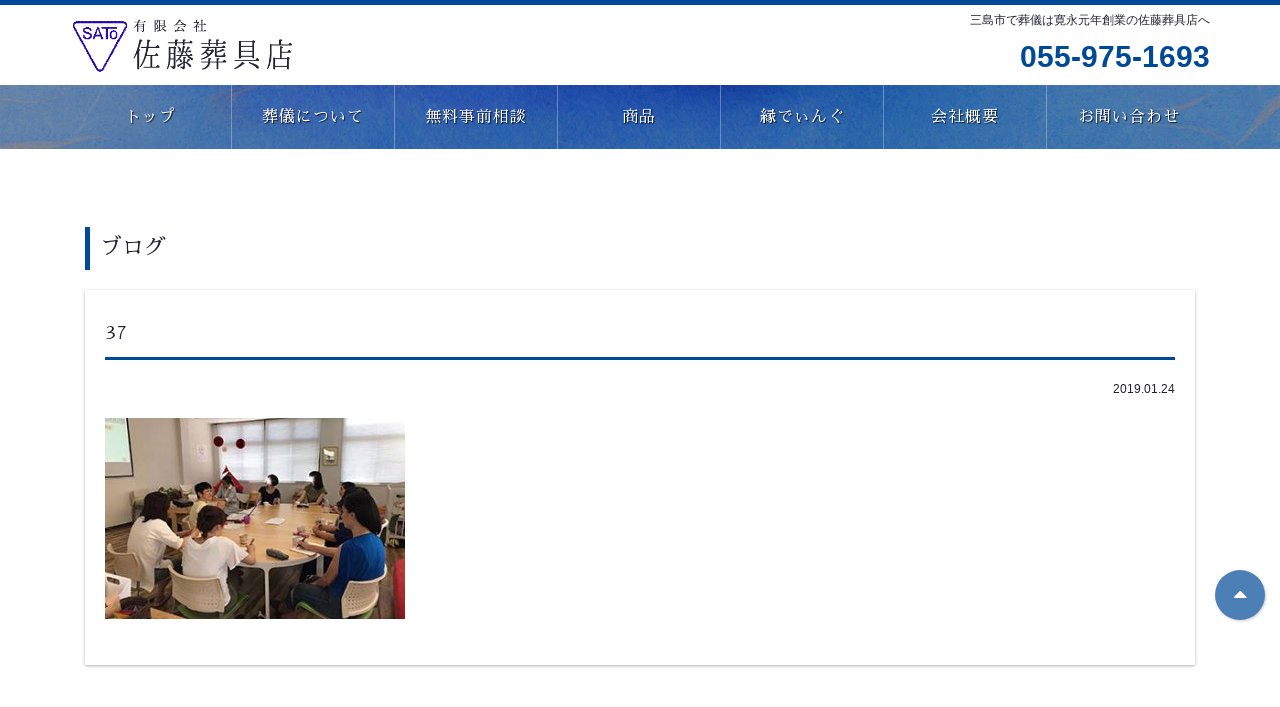

--- FILE ---
content_type: text/css
request_url: https://satosogu.love/wp-content/themes/satosougu/style.css?ver=6.4.7
body_size: 5669
content:
/*
Theme Name: satosougu
Theme URI: 
Author: FRONT WORK
Author URI: http://front-work.com/
Version: 1.0.0
Text Domain: satosougu
*/

/*--------------------------------------------------------------
>>> TABLE OF CONTENTS:
----------------------------------------------------------------
# Elements
# Utility
# Alignments
# Sections
    ## Header
    ## Main
    ## Aside
    ## Footer
# Components
# Pages
# Media queries

#004898
#E38089
#d1ab8e
#a7d18e
#81C5E2

--------------------------------------------------------------*/

/*--------------------------------------------------------------
# Elements
--------------------------------------------------------------*/

html {
    font-size: 16px;
    box-sizing: border-box;
}

*,
*:before,
*:after {
    /* Inherit box-sizing to make it easier to change the property for components that leverage other behavior; see http://css-tricks.com/inheriting-box-sizing-probably-slightly-better-best-practice/ */
    box-sizing: inherit;
}

body {
    background: #fff;
    font-family: sans-serif;
    font-size: 16px;
    line-height: 1.5;
    color: #232333;
}

button,
input,
select,
textarea {
    color: #232333;
    font-size: 16px;
    font-size: 1rem;
    line-height: 1.5;
}

h1,
h2,
h3,
h4,
h5,
h6,
.serif {
    clear: both;
    font-weight: normal;
    font-family: "Sawarabi Mincho", serif;
}

.bell {
    font-family: 'Bellefair', serif;
}

blockquote {
    margin: 0 1.5em;
    border-left: 5px solid #ddd;
    padding-left: 1em;
}

address {
    margin: 0 0 1.5em;
    font-style: normal;
}

blockquote:before,
blockquote:after,
q:before,
q:after {
    content: "" "";
}

blockquote,
q {
    quotes: "" "";
}

hr {
    background-color: #ccc;
    border: 0;
    height: 1px;
    margin-bottom: 1.5em;
}

img {
    height: auto;
    max-width: 100%;
}

embed,
iframe,
object {
    max-width: 100%;
}

table {
    margin: 0 0 1.5em;
    width: 100%;
}

.table-bordered th,
.table-bordered td {
    padding: 10px;
    border: 1px solid #ddd;
    font-size: 14px;
}

a {
    color: #232333;
    transition: all .2s ease-in;
}

a:visited {}

a:hover,
a:focus,
a:active {
    outline: 0;
    text-decoration: none;
    color: #004898;
}

a:hover img {
    opacity: .7;
}

input[type="text"],
input[type="email"] {
    width: 100%;
    font-size: 14px;
    padding: 10px;
}

textarea {
    width: 100%;
    border-color: #ccc;
    font-size: 14px;
}


/*--------------------------------------------------------------
# Utility
--------------------------------------------------------------*/

.text-center {
    text-align: center;
}

.text-right {
    text-align: right;
}

.no-disc {
    margin: 0;
    padding: 0;
    list-style: none;
}

.pull-right {
    float: right;
}

.pull-left {
    float: left;
}

.btn {
    display: inline-block;
    background: #ff8000;
    text-align: center;
    color: #fff;
    font-size: 18px;
    padding: 8px 0;
    border-radius: 4px;
    margin: 0;
    width: 100%;
    transition: all .2s ease-in;
}

.btn-primary {
    color: #fff;
    background: #004898;
    border: 1px solid #004898;
    text-decoration: none !important;
}

.btn-primary:hover,
.btn-primary:focus,
.btn-primary:active {
    opacity: .7;
}

.btn-block {
    display: block;
    width: 100%;
    max-width: 100%;
}


.more {
    text-align: right;
}

.more a {
    background: #1e3c23;
    padding: 5px 15px;
    display: inline-block;
    color: #fff;
    border-radius: 4px;
}

.more a:after {
    font-family: FontAwesome;
    content: '\f0da';
    margin-left: 15px;
    float: right;
}

.more a:hover,
.more a:active,
.more a:focus {
    color: #fff;
    background: #388E3C;
}

.img-circle {
    border: 4px solid #FFF;
}

.clear {
    clear: both;
}

.clear:before,
.clear:after {
    content: "";
    display: table;
    table-layout: fixed;
}

.clear:after {
    clear: both;
}

.small {
    font-size: .8em;
}

.screen-reader-text {
    clip: rect(1px, 1px, 1px, 1px);
    position: absolute !important;
    height: 1px;
    width: 1px;
    overflow: hidden;
    word-wrap: normal !important;
}

.screen-reader-text:focus {
    background-color: #f1f1f1;
    border-radius: 3px;
    box-shadow: 0 0 2px 2px rgba(0, 0, 0, 0.6);
    clip: auto !important;
    color: #21759b;
    display: block;
    font-size: 14px;
    font-size: 0.875rem;
    font-weight: bold;
    height: auto;
    left: 5px;
    line-height: normal;
    padding: 15px 23px 14px;
    text-decoration: none;
    top: 5px;
    width: auto;
    z-index: 100000;
    /* Above WP toolbar. */
}

#content[tabindex="-1"]:focus {
    outline: 0;
}



.heading-2 {
    text-align: center;
    font-size: 20px;
    margin: 0 0 60px;
    position: relative;
}

.serif {
    font-family: serif;
}

a.more-btn {
    display: inline-block;
    padding: 5px 15px;
    color: #83824f;
    border: 1px solid #83824f;
    border-radius: 20px;
    transition: all .3s ease;
}

a.more-btn:hover {
    text-decoration: none;
    background: #83824f;
    color: #fff !important;
}

.disib {
    display: inline-block;
}

.wp-pagenavi a,
.wp-pagenavi span {
    display: inline-block;
    width: 35px;
    height: 35px;
    text-align: center;
    border-color: #232333;
    color: #232333;
    padding: 0;
    line-height: 35px;
    text-decoration: none !important;
}

.wp-pagenavi span.current {
    font-weight: bold;
    color: #fff;
    background: #232333;
}

.wp-pagenavi a:hover {
    background: #004898;
    border-color: #004898;
    opacity: 1;
    color: #fff;
}

ul.post-categories {
    padding: 20px 0 0;
    margin: 30px 0 0;
    border-top: 1px dotted #ccc;
    list-style: none;
    text-align: right;
}

ul.post-categories li {
    display: inline-block;
}

ul.post-categories li a {
    display: block;
    margin-left: 10px;
    color: #fff;
    font-size: 14px;
    background: #004898;
    padding: 1px 1em;
    text-decoration: none;
}


/*--------------------------------------------------------------
# Alignments
--------------------------------------------------------------*/

.alignleft {
    display: inline;
    float: left;
    margin-right: 1.5em;
    margin-bottom: 1em;
}

.alignright {
    display: inline;
    float: right;
    margin-left: 1.5em;
    margin-bottom: 1em;
}

.aligncenter {
    clear: both;
    display: block;
    margin-left: auto;
    margin-right: auto;
    margin-bottom: 1em;
}


/*--------------------------------------------------------------
# Sections
--------------------------------------------------------------*/

/* Header */

.site-header {
    width: 100%;
    position: relative;
    z-index: 9999;
    background: #fff;
    border-top: 5px solid #004898;
}

.site-branding {
    position: relative;
}

.site-title {
    padding: 10px 0 0;
    margin: 0 0 10px;
}

.site-title img {
    height: 60px;
    width: auto;
}

.site-description {
    position: static;
    margin: 0 0 5px;
    font-size: 12px;
    font-weight: normal;
    font-family: serif;
    color: #232333;
}

.header-call address {
    margin-bottom: 0;
    color: #666;
    font-size: 10px;
}

.header-call-massage {
    background: #ff8000;
    display: block;
    padding: 3px 0px 3px 10px;
    color: #fff;
    font-size: 14px;
    font-weight: bold;
    line-height: 1em;
    border-radius: 10px;
}

.header-call-tel {
    font-size: 30px;
    font-weight: bold;
    display: block;
    line-height: 1em;
    margin-top: 5px;
    margin-bottom: 10px;
}

.header-call-tel i {
    color: #a30026;
    font-size: 18px;
    border: 1px solid;
    border-radius: 20px;
    display: inline-block;
    width: 24px;
    height: 24px;
    line-height: 24px;
    text-align: center;
    position: relative;
    top: -4px;
}

.header-call-tel a {
    color: #004898;
}


.main-navigation {
    display: none;
}

.header-img img {
    width: 1170px;
    max-width: 100%;
    display: block;
    margin: 0 auto;
}


/* Main */

main {
    background: #fff/*url(images/main-bg.png)*/;
}

main>.container {
    background: #fff;
    padding-bottom: 60px;
}

.home .primary {
    padding-top: 60px;
}

.content {
    margin-bottom: 60px;
}

.content a {
    text-decoration: underline;
}

.content-header img {
    display: none;
}

.primary h2 {
    margin-top: 40px;
    margin-bottom: 20px;
    color: #232333;
    padding: 5px 0;
    font-size: 22px;
    border-left: 5px solid #004898;
    padding-left: 10px;
    line-height: 1.5em;
}



/* Plan */

.plan-detail {
    border: 1px solid rgba(66, 98, 159, 0.5);
    padding: 10px 15px;
    overflow: hidden;
    min-height: 933px;
    margin-bottom: 40px;
}

.plan-detail h3 {
    background: rgb(66, 98, 159);
    text-align: center;
    color: #fff;
    padding: 8px;
    font-size: 16px;
}

ul.plan-feature {
    margin: 0 0 40px;
    padding: 0;
    list-style: none;
}

ul.plan-feature li {
    padding-bottom: 1em;
    margin-bottom: 1em;
    border-bottom: 1px solid #eee;
    line-height: 1.5em;
    font-size: 16px;
}

ul.plan-feature li:before {
    font-family: FontAwesome;
    content: '\f111';
    padding-right: 5px;
    color: #004898;
}

p.plan-price span {
    font-size: 30px;
    font-weight: bold;
    color: #a30026;
}

p.notice {
    background: beige;
    font-size: 12px;
    padding: 10px;
}

ul.plan-set {
    margin: 0;
    padding: 0;
    list-style: none;
}

ul.plan-set li {
    margin-bottom: 10px;
    background: #eff3f6;
    padding: 5px 10px;
    overflow: hidden;
}

.plan-set-inner {
    float: left;
}

.plan-set-inner h4 {
    font-size: 16px;
    color: #004898;
    margin: 0;
}

.plan-set-inner p {
    font-size: 12px;
    margin-bottom: 0;
    margin-top: 5px;
}

ul.plan-set img {
    width: 54px;
    height: 54px;
    float: left;
    margin-right: 10px;
}

.plan-schedule {
    position: relative;
    overflow: hidden;
    margin-bottom: 20px;
    min-height: auto;
}

.plan-schedule-day {
    background: #004898;
    text-align: center;
    font-size: 20px;
    color: #fff;
    padding: 5px 0;
    margin-bottom: 10px;
}

.plan-schedule h3 {
    background: #eff3f6;
    padding: 5px;
    margin-top: 0;
    margin-bottom: 10px;
    font-size: 18px;
}

.plan-schedule p {
    font-size: 12px;
    color: #666;
}

.plan-schedule i {
    font-size: 36px;
    margin-left: 1em;
    color: #ff8000;
}

/* Top */

.top-pr-box {
    margin-bottom: 40px;
    overflow: hidden;
}

.top-pr-box h3 {
    color: #232333;
    font-size: 20px;
    margin: 0 0 5px;
    text-align: center;
}

.top-pr-box p {
    margin: 5px 0 0;
    font-size: 13px;
}

a.more {
    display: block;
    text-align: center;
    padding: 8px 14px;
    line-height: 1em;
    background: #ff8000;
    color: #fff;
    border-radius: 4px;
    font-size: 14px;
    font-weight: bold;
    margin-top: 10px;
}

a.more:hover {
    opacity: .7;
}

a.top-bnr {
    position: relative;
    display: block;
    text-align: center;
    font-size: 18px;
    padding: 15px 0;
    margin-bottom: 20px;
    overflow: hidden;
    box-shadow: 2px 2px 5px rgba(0, 0, 0, .2);
}

a.top-bnr i {
    position: absolute;
    right: 20px;
    top: 33%;
}

a.top-bnr:after {
    display: block;
    content: '';
    position: absolute;
    width: 100%;
    border: 1px solid #fff;
    top: 0;
    left: 0;
    height: 100px;
    margin: 5px;
}

a.top-bnr:before {
    display: block;
    content: '';
    position: absolute;
    width: 100%;
    border: 1px solid #fff;
    bottom: 0;
    right: 0;
    height: 100px;
    margin: 5px;
}

a.top-bnr:hover {
    box-shadow: none;
}

a.top-bnr.top-bnr-1 {
    background: #FF99FF;
    color: #fff;
    text-decoration: none;
    text-shadow: 1px 1px 1px rgba(0, 0, 0, .8);
}

a.top-bnr.top-bnr-2 {
    background: #009999;
    color: #fff;
    text-decoration: none;
    text-shadow: 1px 1px 1px rgba(0, 0, 0, .8);
}

.top-message {
    padding: 40px 15px 40px;
    background: url(images/paper-bg.png) repeat;
    margin-top: 40px;
    position: relative;
}

.top-message h1 {
    font-size: 20px;
    line-height: 1.5em;
    position: relative;
    margin-bottom: 1em;
}

.top-message p {
    max-width: 700px;
    margin: 0 auto;
    line-height: 2em;
}

.top-pr {
    margin: 60px 0;
    text-align: center;
}

.top-pr p {
    background: #004898;
    height: 100%;
    margin: 0;
    padding: 40px 0;
    color: #fff;
    font-size: 16px;
}

.top-pr p img {
    height: 40px;
    width: auto;
    display: block;
    margin: 0 auto 10px;
}

.top-service {
    background: rgba(0, 72, 152, 0.5);
    padding: 10px;
    position: relative;
}

.top-service-inner {
    background: rgba(255, 255, 255, .7);
    padding: 10px;
}

.top-service h2 {
    margin: 10px 0 30px !important;
    border: none;
    text-align: center;
    padding: 10px 0 15px;
    line-height: 1.5em;
    position: relative;
    font-size: 20px;
}

.top-service h2:after {
    content: '';
    display: block;
    height: 3px;
    width: 200px;
    position: absolute;
    background: rgba(0, 72, 152, 0.5);
    margin: 0 auto;
    left: 0;
    right: 0;
    bottom: 0;
}

.top-service ul {
    padding: 0;
    list-style: none;
    max-width: 700px;
    margin: 0 auto 20px;
    border-top: 1px solid #fff;
}

.top-service ul li {
    border-bottom: 1px solid #fff;
    padding: 10px 0;
    font-size: 14px;
}

.top-service ul li span {
    display: inline-block;
    width: 24px;
    height: 24px;
    text-align: center;
    background: rgba(0, 72, 152, 0.5);
    color: #fff;
    border-radius: 50%;
}

.top-service p {
    text-align: center;
    font-weight: 600;
    font-size: 12px;
}

.top-service p a {
    display: block;
    font-size: 22px;
    margin-top: 10px;
    color: #232333;
    text-decoration: none;
}

.recent-entry {
    margin-bottom: 60px;
}

.recent-entry ul {
    margin: 0 0 20px;
    padding: 0;
    list-style: none;
    border-top: 1px solid #ccc;
}

.recent-entry ul li {
    padding: 11px 0;
    border-bottom: 1px solid #ccc;
}

span.entry-date {
    display: inline-block;
    font-size: 12px;
    color: #666;
    padding-right: 10px;
}

span.cat-label {
    display: inline-block;
    font-size: 12px;
    padding: 1px 5px;
    background: #999;
    margin-right: 10px;
    width: 80px;
    text-align: center;
    color: #fff;
    font-weight: bold;
}

span.cat-label.ending-blog {
    background: #ffb6c1;
}

span.cat-label.info {
    background: rgba(0, 72, 152, 0.5);
}

section.recent-entry ul li a {
    display: block;
    margin-top: 5px;
}

.content h3 {
    font-size: 20px;
    background: #f0f8ff;
    padding: 10px;
    text-align: center;
    margin: 20px 0;
    line-height: 1.5em;
}

.content h4 {
    font-size: 18px;
    margin: 60px 0 20px;
    border-bottom: 3px solid #004898;
    padding: 0 0 10px;
    line-height: 1.5em;
}

.content p {
    line-height: 1.75em;
	word-break: break-all;
}

table.wp-block-table td {
    border: 1px solid #ccc;
    padding: 10px;
    font-size: 14px;
}

section.entry {
    box-shadow: 0 1px 3px rgba(0, 0, 0, .3);
    padding: 30px 20px;
    margin-bottom: 40px;
}

section.entry h4 {
    margin: 0 0 20px;
}

.entry .entry-date {
    text-align: right;
    font-size: 12px;
    margin-bottom: 20px;
}


/* Footer */

.pagetop {
    display: block;
}

.pagetop a {
    display: inline-block;
    position: fixed;
    right: 15px;
    bottom: 100px;
    background: #004898;
    width: 50px;
    height: 50px;
    line-height: 48px;
    color: #fff;
    text-align: center;
    font-size: 22px;
    margin: 0;
    z-index: 99999;
    border-radius: 50%;
    box-shadow: 1px 1px 3px rgba(0, 0, 0, .3);
    opacity: .7;
}

.pagetop a:hover {
    text-decoration: none;
    background: #004898;
    opacity: 1;
}

.footer-siteinfo {
    width: 100%;
    height: auto;
    background: rgba(0, 72, 152, 0.1);
    padding: 40px 0;
    text-align: center;
}

.footer-siteinfo address {
    font-size: 14px;
    margin-top: 10px;
    margin-bottom: 10px;
}

.footer-siteinfo #utility-menu {
    margin: 5px 0 0;
    padding: 0;
    list-style: none;
    font-size: 12px;
}

.footer-siteinfo #utility-menu li {
    display: inline-block;
    margin-right: 10px;
}

.footer-siteinfo .btn {
    margin-top: 8px;
}

span.call-copy {
    display: inline-block;
    width: 100%;
    background: #E38089;
    text-align: center;
    border-radius: 20px;
    font-weight: bold;
    padding: 5px 0;
    margin-bottom: 5px;
    color: #fff;
}

.footer-cta {
    text-align: center;
}

.footer-cta span.header-call-tel {
    text-align: center;
}

.site-footer .copyright {
    background: #232333;
    color: #fff;
    padding: 1em 0;
    font-size: 12px;
}

.site-footer .copyright a {
    color: #fff;
}


/*--------------------------------------------------------------
# Components & Plugins
--------------------------------------------------------------*/

.breadcrumbs {
    background: rgba(144, 142, 208, 0.1);
    font-size: 12px;
    border: none;
}

.breadcrumbs .container {
    padding-left: 15px;
    padding: 10px 15px;
}

.wp-pagenavi {
    margin: 0 0 20px;
}


/*--------------------------------------------------------------
# Pages
--------------------------------------------------------------*/

/* Top */

.slides.container {
    margin: 0 auto;
}

.metaslider {
    overflow: hidden;
    background: #eff3f6;
    background: -moz-linear-gradient(top, #eff3f6 0%, #ffffff 100%);
    background: -webkit-linear-gradient(top, #eff3f6 0%, #ffffff 100%);
    background: linear-gradient(to bottom, #eff3f6 0%, #ffffff 100%);
    filter: progid: DXImageTransform.Microsoft.gradient( startColorstr='#eff3f6', endColorstr='#ffffff', GradientType=0);
}

.metaslider .flexslider {
    margin-bottom: 0 !important;
    border-radius: 0;
}

.metaslider #metaslider_container_27 {
    position: relative;
    padding: 0;
    max-width: 1170px;
    margin: 0 auto;
}

.metaslider .slides img {
    width: 1400px;
    max-width: 100%;
    display: block;
    margin: 0 auto;
}

.flex-control-nav {
    margin: auto;
    bottom: 15px !important;
}

.flex-control-paging li a {
    border: 2px solid rgba(255, 255, 255, .8);
}




/* Contact */

.mw_wp_form input[type="button"],
.mw_wp_form input[type="reset"],
.mw_wp_form input[type="submit"] {
    display: block;
    width: 100%;
    box-shadow: none;
    border: none;
    font-size: 16px;
    margin-top: 10px;
}

select {
    border: none;
    height: 50px;
    width: 100%;
}

.table-contact th {
    text-align: left;
}

.table-contact th span {
    font-size: 10px;
    font-weight: normal;
    background: #E38089;
    color: #fff;
    display: inline-block;
    padding: 2px 10px;
    margin-left: 5px;
    border-radius: 4px;
    float: right;
}

input {
    border: 1px solid #ddd;
}

span.mwform-zip-field {
    display: block;
    margin-bottom: 5px;
}


/* Single */

.pagenavi {
    margin: 40px 0 60px;
}

.pagenavi .prev,
.pagenavi .next {
    display: inline-block;
}

.pagenavi .next {
    float: right;
}

.pagenavi a {
    display: inline-block;
    padding: 10px 15px;
    background: #F9FBE7;
    border: 1px solid #F9FBE7;
    color: #232333;
}

.pagenavi a:hover {
    border: 1px solid #2E7D32;
}

.pagenavi .prev a:before {
    font-family: FontAwesome;
    content: '\f137';
    padding-right: 7px;
}

.pagenavi .next a:after {
    font-family: FontAwesome;
    content: '\f138';
    padding-left: 7px;
}

.kameiten .col-12 {
    margin-bottom: 30px;
}

.kameiten-box {
    border: 1px solid #ccc;
    padding: 10px;
    height: 100%;
    overflow: hidden;
}

.kameiten-box img {
    display: block;
    width: 100px;
    height: auto;
    margin-right: 10px;
    float: left;
}

.kameiten-tokuten {
    display: block;
    width: 100%;
    clear: both;
    margin: 5px 0 0;
    background: #ccc;
    text-align: center;
    font-weight: 600;
    padding: 5px 0;
    font-size: 14px;
    min-height: 31px;
}

.kameiten-name {
    font-weight: 600;
}

.kameiten-address {
    font-size: 14px;
}

.kameiten-phone {
    font-size: 14px;
}

.kameiten-tokuten.tokuten01 {
    background: #009999;
	color: #fff;
}

.kameiten-tokuten.tokuten02 {
	background: #009999;
	color: #fff;
}


/*--------------------------------------------------------------
# Media queries
--------------------------------------------------------------*/

@media all and (min-width: 768px) {
    .content-header img {
        display: block;
    }
    .primary h2 {
        margin-top: 40px;
    }
    .sp-only {
        display: none;
    }
    .top-message {
        text-align: center;
    }

    .top-message h1 {
        font-size: 24px;
    }

    .top-service h2 {
        font-size: 22px;
    }

    .top-service ul li {
        font-size: 16px;
    }
	
}

@media all and (min-width:992px) {
	


    .site-branding {
        padding: 0;
    }

    .site-description {
        position: absolute;
        right: 0;
        top: 8px;
        margin: 0;
    }
    .header-call {
        position: absolute;
        right: 0;
        top: 32px;
        margin: 0;
    }
    .main-navigation {
        display: block;
        margin: 0;
        padding: 0;
        list-style: none;
        background: #004898 url(images/gnav-bg-2.jpg) no-repeat top center;
        background-size: cover;
    }
    /*.fixed .main-navigation {
        position: fixed;
        top: 0;
        left: 0;
        width: 100%;
        box-shadow: 0 2px 3px rgba(0, 0, 0, .2);
        z-index: 99999;
    }*/
	.header-fixed {
    position: fixed;
    width: 100%;
    height: 149px;
    top: 0;
    left: 0;
    z-index: 9999;
    background: #fff;
}
	#metaslider-id-35 {
    margin-top: 149px;
}
	
main {
	margin-top: 149px;
}

.home main {
	margin-top: 0;
}
    .main-navigation .container {
        padding: 0;
    }
    .main-navigation ul.menu {
        display: table;
        width: 100%;
        margin: 0;
        padding: 0;
        list-style: none;
        table-layout: fixed;
    }
    .main-navigation ul.menu li {
        display: table-cell;
        text-align: center;
        position: relative;
    }
    .main-navigation ul.menu li a {
        display: block;
        margin: 0;
        padding: 20px 0;
        font-size: 16px;
        color: #fff;
        text-shadow: 1px 1px 1px rgba(0, 0, 0, .8);
        font-family: "Sawarabi Mincho", serif;
        border-right: 1px solid rgba(255, 255, 255, .3);
        letter-spacing: 1px;
    }
    .main-navigation ul.menu li:last-child a {
        border-right: 0;
    }
    .main-navigation ul.menu li a:hover {
        background: rgba(255, 255, 255, .2);
        text-decoration: none;
        opacity: 1;
    }
    .main-navigation ul.sub-menu {
        display: none;
        padding: 0;
        margin: 0;
        list-style: none;
    }
    .main-navigation #menu-item-33:hover .sub-menu {
        display: block;
        position: absolute;
        top: 54px;
        left: 0;
        z-index: 99999;
        background: #004898;
    }
    .main-navigation #menu-item-33:hover .sub-menu li {
        display: block;
        width: 195px;
    }
    .main-navigation ul.sub-menu li a {
        padding: 10px;
        color: #fff;
        margin: 0;
        border: none;
    }
    .plan-schedule {
        min-height: 500px;
    }

    .plan-schedule-day {
        background: #004898;
        width: 40px;
        text-align: center;
        font-size: 30px;
        min-height: 500px;
        position: absolute;
        left: 0;
        top: 0;
        color: #fff;
        padding-top: 2em;
        padding-bottom: 0;
    }

    .plan-schedule h3,
    .plan-schedule p {
        margin-left: 50px;
    }

    span.header-call-tel {
        text-align: right;
    }
    .footer-siteinfo {
        text-align: left;
    }

}

@media all and (min-width: 1200px) {
	
		.kameiten-box {
    text-align: center;
}

.kameiten-box img {
    display: block;
    width: 100%;
    height: auto;
    margin-right: 0;
	margin-bottom: 10px;
    float: none;
}
	
}

@media all and (max-width: 500px) {
    .alignleft {
        /*display: block;
        float: none;
        margin: 0 auto 1em;*/
        max-width: 30%;
        margin-right: 10px;
        margin-bottom: 10px;
    }
    .alignright {
        /*display: block;
        float: none;
        margin: 0 auto 1em;*/
        max-width: 30%;
        margin-left: 10px;
        margin-bottom: 10px;
    }
    .table-bordered th,
    .table-bordered td {
        display: block;
        width: 100%;
    }
    .pagetop a {
        bottom: 30px;
    }

}
